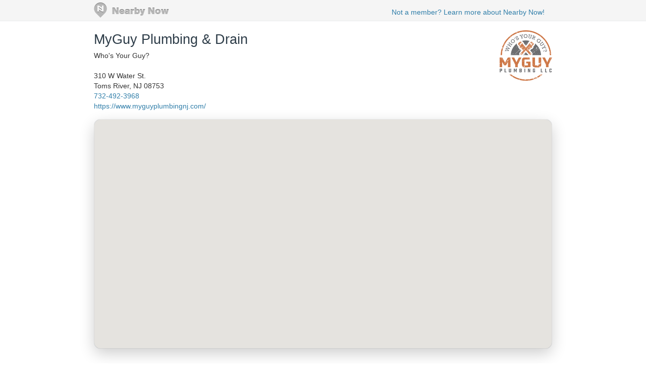

--- FILE ---
content_type: text/html; charset=utf-8
request_url: https://www.nearbynow.co/profile/plumber/myguy-plumbing/nj/beach%20haven?UserCheckin_id=7267984
body_size: 35755
content:

<!DOCTYPE html>
<html lang="en">
    <head>
        <title>Real-time Service Area for MyGuy Plumbing &amp; Drain - beach haven, nj</title>

        <meta charset="utf-8" />
	    <meta name="viewport" content="initial-scale=1.5, user-scalable=no" />

	    
                <meta property="og:title" content="MyGuy Plumbing &amp; Drain Job Location Near Long Beach Blvd, Beach Haven, NJ 08008" />
                <meta property="og:url" content="https://www.nearbynow.co/profile/plumber/myguy-plumbing/nj/beach haven?usercheckin_id=7267984" />
                    <meta property="og:type" content="article" />
                        <meta property="og:image" content="https://s3.amazonaws.com/static.sidebox.com/20192631-E34D-4085-A7E1-F9C6F00EE49F/1644575.jpg" />
                <meta property="og:site_name" content="Nearby Now" />
                <meta property="fb:app_id" content="277739382282184" />
                <meta property="og:description" content="Master toilet was rocking. Pulled and reset toilet and replaced fill valve and flapper in a Kohler Devonshire toilet" />

        	    
	    <link rel="shortcut icon" href="/favicon.ico" />
	    <link rel="canonical" href="https://www.nearbynow.co/profile/plumber/myguy-plumbing/nj/beach haven" />

        <link href="/Content/bootstrap.3.2.0.min.css" rel="stylesheet" type="text/css" />
        <link href="/Content/profile.css" rel="stylesheet" type="text/css" />
        
        
        <!-- Facebook Pixel Code -->
    <script>
        !function (f, b, e, v, n, t, s) {
            if (f.fbq) return; n = f.fbq = function () {
                n.callMethod ?
                n.callMethod.apply(n, arguments) : n.queue.push(arguments)
            }; if (!f._fbq) f._fbq = n;
            n.push = n; n.loaded = !0; n.version = '2.0'; n.queue = []; t = b.createElement(e); t.async = !0;
            t.src = v; s = b.getElementsByTagName(e)[0]; s.parentNode.insertBefore(t, s)
        }(window,
        document, 'script', 'https://connect.facebook.net/en_US/fbevents.js');

        fbq('init', '300396030137821');
        fbq('track', "PageView");</script>
    <noscript><img height="1" width="1" style="display:none" src="https://www.facebook.com/tr?id=300396030137821&ev=PageView&noscript=1"/></noscript>
    <!-- End Facebook Pixel Code -->
    </head>

    <body>
        <div class="nntopbar">
            <div class="width-constraint">
                <a href="/">
                    <img alt="Nearby Now Logo" src="https://s3.amazonaws.com/cdn.nearbynow.co/images/nbn_logo_gray_teardrop_translucent.png" class="logo">
                </a>
                <ul class="nav secondary-nav pull-right">
                    <li style="padding-top: 4px;"><a class="new-signup" rel="nofollow" href="https://www.nearbynow.co/?source=profile">Not a member? Learn more about Nearby Now!</a></li>
                </ul>
            </div>
        </div>

        <div style="clear: both;"></div>

        <div class="content width-fix">
            <div class="row width-fix">
                



<div itemscope="" itemtype="https://schema.org/LocalBusiness" class="row hidden-xs width-constraint">
    <div class="business-name">
        <h1 itemprop="name" style="margin-bottom: 8px;">
            <a href="https://www.nearbynow.co/profile/plumber/myguy-plumbing">MyGuy Plumbing &amp; Drain</a>
        </h1>

            <div><span>Who&#39;s Your Guy?</span></div>

        <br />
        <div style="margin-bottom: 16px">
            <div itemprop="address" itemscope="" itemtype="https://schema.org/PostalAddress">
                <span itemprop="streetAddress">310 W Water St.  </span><br />
                <span itemprop="addressLocality">Toms River</span>,
                <span itemprop="addressRegion">NJ</span>
                <span itemprop="postalCode">08753</span>
            </div>

                <a itemprop="telephone" href="callto:732-492-3968">732-492-3968</a><br />

                <a itemprop="url" href="https://www.myguyplumbingnj.com/" target="_blank">https://www.myguyplumbingnj.com/</a>
        </div>
    </div>

        <div class="pull-right" style="text-align:right; margin-top: 16px;">
            <img class="img-responsive" itemprop="logo" src="https://s3.amazonaws.com/static.sidebox.com/20192631-E34D-4085-A7E1-F9C6F00EE49F/avatar/1358231.png" title="MyGuy Plumbing &amp; Drain" alt="MyGuy Plumbing &amp; Drain" style="max-width: 280px; max-height: 100px; margin-bottom: 8px;" />
        </div>
</div>

<img class="banner img-responsive visible-xs" src="https://s3.amazonaws.com/static.sidebox.com/20192631-E34D-4085-A7E1-F9C6F00EE49F/avatar/1358231.png" title="MyGuy Plumbing &amp; Drain" style="max-width: 240px; margin: 0 auto; margin-top: 16px;" />

<div itemscope="" itemtype="https://schema.org/LocalBusiness" class="row visible-xs width-constraint">
    <div class="business-name" style="max-width: 100%;">
        <h1 itemprop="name" style="margin-bottom: 8px;">
            <a href="https://www.nearbynow.co/profile/plumber/myguy-plumbing">MyGuy Plumbing &amp; Drain</a>
        </h1>
    </div>
</div>

<div class="row visible-xs width-constraint">
    <style>#p5AGjKj5 {display: none;}</style>
    <div style="margin-bottom: 16px">
        <div itemprop="address" itemscope="" itemtype="https://schema.org/PostalAddress">
            <span itemprop="streetAddress">310 W Water St.  </span><br />
            <span itemprop="addressLocality">Toms River</span>,
            <span itemprop="addressRegion">NJ</span>
            <span itemprop="postalCode">08753</span>
        </div>

            <a itemprop="telephone" href="callto:732-492-3968">732-492-3968</a><br />

            <a itemprop="url" href="https://www.myguyplumbingnj.com/" target="_blank">https://www.myguyplumbingnj.com/</a>
    </div>
</div>

    <div class="width-constraint">
        <div class="loc-cont map-div" style="border: 1px solid #F0F0F0; border-radius: 12px;">
            <div id="map_canvas_biz"
     style="
       height: 100%;
       width: 100%;
       margin: inherit;
       z-index: 0;
       box-shadow: 0 10px 30px rgba(0, 0, 0, 0.2);
       border-radius: 12px; /* optional but looks great with shadow */
       overflow: hidden;
     ">
</div>

<input type="hidden" id="initial-lat" value="39.6775"/>
<input type="hidden" id="initial-long" value="-74.155"/>
<input type="hidden" id="initial-zoom" value="14"/>
<input type="hidden" id="sf-id" value="20192631-e34d-4085-a7e1-f9c6f00ee49f"/>
<input type="hidden" id="mpl-url-val" />
        </div>
    </div>


<div class="activity-fold">

    <div class="row width-constraint">

            <div class="span">
                <h4>Our Top Cities</h4>
                <ul class="city-list">
                        <li id="Y5bWqSIC">
                            <a href="https://www.nearbynow.co/profile/plumber/myguy-plumbing/nj/aberdeen%20township">Aberdeen Township, NJ</a> &nbsp;(2)
                        </li>
                        <li id="SZrPjmkj">
                            <a href="https://www.nearbynow.co/profile/plumber/myguy-plumbing/nj/allentown">Allentown, NJ</a> &nbsp;(1)
                        </li>
                        <li id="pH1m8qrI">
                            <a href="https://www.nearbynow.co/profile/plumber/myguy-plumbing/nj/asbury%20park">Asbury Park, NJ</a> &nbsp;(9)
                        </li>
                        <li id="RnXf4TbX">
                            <a href="https://www.nearbynow.co/profile/plumber/myguy-plumbing/nj/atlantic%20highlands">Atlantic Highlands, NJ</a> &nbsp;(1)
                        </li>
                        <li id="wAcLMV35">
                            <a href="https://www.nearbynow.co/profile/plumber/myguy-plumbing/nj/barnegat%20township">Barnegat Township, NJ</a> &nbsp;(38)
                        </li>
                        <li id="O2WngNsL">
                            <a href="https://www.nearbynow.co/profile/plumber/myguy-plumbing/nj/bay%20head">Bay Head, NJ</a> &nbsp;(1)
                        </li>
                        <li id="RbSbS77w">
                            <a href="https://www.nearbynow.co/profile/plumber/myguy-plumbing/nj/beachwood">Beachwood, NJ</a> &nbsp;(36)
                        </li>
                        <li id="LSAD5mHD">
                            <a href="https://www.nearbynow.co/profile/plumber/myguy-plumbing/nj/belmar">Belmar, NJ</a> &nbsp;(7)
                        </li>
                        <li id="yTUjJZWb">
                            <a href="https://www.nearbynow.co/profile/plumber/myguy-plumbing/nj/berkeley%20township">Berkeley Township, NJ</a> &nbsp;(57)
                        </li>
                        <li id="M6VFTElH">
                            <a href="https://www.nearbynow.co/profile/plumber/myguy-plumbing/nj/brick%20township">Brick Township, NJ</a> &nbsp;(57)
                        </li>
                        <li id="vLKdAAE8">
                            <a href="https://www.nearbynow.co/profile/plumber/myguy-plumbing/nj/brielle">Brielle, NJ</a> &nbsp;(7)
                        </li>
                        <li id="Cq73U0An">
                            <a href="https://www.nearbynow.co/profile/plumber/myguy-plumbing/nj/colts%20neck">Colts Neck, NJ</a> &nbsp;(7)
                        </li>
                        <li id="nTpM3JB5">
                            <a href="https://www.nearbynow.co/profile/plumber/myguy-plumbing/nj/eatontown">Eatontown, NJ</a> &nbsp;(6)
                        </li>
                        <li id="D1NWm1cJ">
                            <a href="https://www.nearbynow.co/profile/plumber/myguy-plumbing/nj/egg%20harbor%20city">Egg Harbor City, NJ</a> &nbsp;(1)
                        </li>
                        <li id="k3ItcoD7">
                            <a href="https://www.nearbynow.co/profile/plumber/myguy-plumbing/nj/fair%20haven">Fair Haven, NJ</a> &nbsp;(1)
                        </li>
                        <li id="MWgcbcGX">
                            <a href="https://www.nearbynow.co/profile/plumber/myguy-plumbing/nj/farmingdale">Farmingdale, NJ</a> &nbsp;(6)
                        </li>
                        <li id="wrVAYZOv">
                            <a href="https://www.nearbynow.co/profile/plumber/myguy-plumbing/nj/freehold">Freehold, NJ</a> &nbsp;(12)
                        </li>
                        <li id="IPZIxsVM">
                            <a href="https://www.nearbynow.co/profile/plumber/myguy-plumbing/nj/freehold%20township">Freehold Township, NJ</a> &nbsp;(10)
                        </li>
                        <li id="MyMbsQLG">
                            <a href="https://www.nearbynow.co/profile/plumber/myguy-plumbing/nj/hazlet">Hazlet, NJ</a> &nbsp;(1)
                        </li>
                        <li id="Ns7hnidl">
                            <a href="https://www.nearbynow.co/profile/plumber/myguy-plumbing/nj/highlands">Highlands, NJ</a> &nbsp;(1)
                        </li>
                        <li id="nzb5gbvR">
                            <a href="https://www.nearbynow.co/profile/plumber/myguy-plumbing/nj/holmdel">Holmdel, NJ</a> &nbsp;(4)
                        </li>
                        <li id="iWjMO4Kg">
                            <a href="https://www.nearbynow.co/profile/plumber/myguy-plumbing/nj/howell%20township">Howell Township, NJ</a> &nbsp;(33)
                        </li>
                        <li id="ATOnQopp">
                            <a href="https://www.nearbynow.co/profile/plumber/myguy-plumbing/nj/jackson%20township">Jackson Township, NJ</a> &nbsp;(20)
                        </li>
                        <li id="aOupbrIm">
                            <a href="https://www.nearbynow.co/profile/plumber/myguy-plumbing/nj/keansburg">Keansburg, NJ</a> &nbsp;(4)
                        </li>
                        <li id="oxX7Qaqx">
                            <a href="https://www.nearbynow.co/profile/plumber/myguy-plumbing/nj/keyport">Keyport, NJ</a> &nbsp;(5)
                        </li>
                        <li id="C4xVr91V">
                            <a href="https://www.nearbynow.co/profile/plumber/myguy-plumbing/nj/lacey%20township">Lacey Township, NJ</a> &nbsp;(66)
                        </li>
                        <li id="cbgTU0VF">
                            <a href="https://www.nearbynow.co/profile/plumber/myguy-plumbing/nj/lakehurst">Lakehurst, NJ</a> &nbsp;(6)
                        </li>
                        <li id="HvZRqF07">
                            <a href="https://www.nearbynow.co/profile/plumber/myguy-plumbing/nj/lakewood">Lakewood, NJ</a> &nbsp;(17)
                        </li>
                        <li id="L7abgMPj">
                            <a href="https://www.nearbynow.co/profile/plumber/myguy-plumbing/nj/lavallette">Lavallette, NJ</a> &nbsp;(22)
                        </li>
                        <li id="hakV1T7g">
                            <a href="https://www.nearbynow.co/profile/plumber/myguy-plumbing/nj/little%20egg%20harbor%20township">Little Egg Harbor Township, NJ</a> &nbsp;(9)
                        </li>
                        <li id="TYHAKzR5">
                            <a href="https://www.nearbynow.co/profile/plumber/myguy-plumbing/nj/little%20silver">Little Silver, NJ</a> &nbsp;(2)
                        </li>
                        <li id="WSyeBYG7">
                            <a href="https://www.nearbynow.co/profile/plumber/myguy-plumbing/nj/long%20beach">Long Beach, NJ</a> &nbsp;(1)
                        </li>
                        <li id="D0IuiZzV">
                            <a href="https://www.nearbynow.co/profile/plumber/myguy-plumbing/nj/long%20branch">Long Branch, NJ</a> &nbsp;(1)
                        </li>
                        <li id="J6p3QAOz">
                            <a href="https://www.nearbynow.co/profile/plumber/myguy-plumbing/nj/manalapan%20township">Manalapan Township, NJ</a> &nbsp;(13)
                        </li>
                        <li id="q34S7zwY">
                            <a href="https://www.nearbynow.co/profile/plumber/myguy-plumbing/nj/manasquan">Manasquan, NJ</a> &nbsp;(11)
                        </li>
                        <li id="ifAOXuiP">
                            <a href="https://www.nearbynow.co/profile/plumber/myguy-plumbing/nj/manchester%20township">Manchester Township, NJ</a> &nbsp;(76)
                        </li>
                        <li id="RmQBLN86">
                            <a href="https://www.nearbynow.co/profile/plumber/myguy-plumbing/nj/mantoloking">Mantoloking, NJ</a> &nbsp;(3)
                        </li>
                        <li id="dwzOJYoa">
                            <a href="https://www.nearbynow.co/profile/plumber/myguy-plumbing/nj/marlboro%20township">Marlboro Township, NJ</a> &nbsp;(7)
                        </li>
                        <li id="D9qHdyAO">
                            <a href="https://www.nearbynow.co/profile/plumber/myguy-plumbing/nj/matawan">Matawan, NJ</a> &nbsp;(5)
                        </li>
                        <li id="DtECZk7a">
                            <a href="https://www.nearbynow.co/profile/plumber/myguy-plumbing/nj/middletown%20township">Middletown Township, NJ</a> &nbsp;(14)
                        </li>
                        <li id="UajntMnk">
                            <a href="https://www.nearbynow.co/profile/plumber/myguy-plumbing/nj/neptune%20city">Neptune City, NJ</a> &nbsp;(14)
                        </li>
                        <li id="v7sLAhOR">
                            <a href="https://www.nearbynow.co/profile/plumber/myguy-plumbing/nj/neptune%20township">Neptune Township, NJ</a> &nbsp;(2)
                        </li>
                        <li id="skKYDavg">
                            <a href="https://www.nearbynow.co/profile/plumber/myguy-plumbing/nj/ocean%20gate">Ocean Gate, NJ</a> &nbsp;(16)
                        </li>
                        <li id="fC7cI5h8">
                            <a href="https://www.nearbynow.co/profile/plumber/myguy-plumbing/nj/ocean%20township">Ocean Township, NJ</a> &nbsp;(33)
                        </li>
                        <li id="qY0tyBr0">
                            <a href="https://www.nearbynow.co/profile/plumber/myguy-plumbing/nj/oceanport">Oceanport, NJ</a> &nbsp;(1)
                        </li>
                        <li id="RGMgFzNg">
                            <a href="https://www.nearbynow.co/profile/plumber/myguy-plumbing/nj/old%20bridge">Old Bridge, NJ</a> &nbsp;(1)
                        </li>
                        <li id="ZxLzZjW6">
                            <a href="https://www.nearbynow.co/profile/plumber/myguy-plumbing/nj/pemberton%20township">Pemberton Township, NJ</a> &nbsp;(1)
                        </li>
                        <li id="iCBrPLc9">
                            <a href="https://www.nearbynow.co/profile/plumber/myguy-plumbing/nj/pine%20beach">Pine Beach, NJ</a> &nbsp;(3)
                        </li>
                        <li id="VtWmrfcz">
                            <a href="https://www.nearbynow.co/profile/plumber/myguy-plumbing/nj/plumsted">Plumsted, NJ</a> &nbsp;(2)
                        </li>
                        <li id="uTD7OPaw">
                            <a href="https://www.nearbynow.co/profile/plumber/myguy-plumbing/nj/point%20pleasant">Point Pleasant, NJ</a> &nbsp;(5)
                        </li>
                        <li id="qb7UtsiP">
                            <a href="https://www.nearbynow.co/profile/plumber/myguy-plumbing/nj/point%20pleasant%20beach">Point Pleasant Beach, NJ</a> &nbsp;(7)
                        </li>
                        <li id="B3Dw99lJ">
                            <a href="https://www.nearbynow.co/profile/plumber/myguy-plumbing/nj/red%20bank">Red Bank, NJ</a> &nbsp;(10)
                        </li>
                        <li id="hNFVcly8">
                            <a href="https://www.nearbynow.co/profile/plumber/myguy-plumbing/nj/rumson">Rumson, NJ</a> &nbsp;(4)
                        </li>
                        <li id="RW6GfYsa">
                            <a href="https://www.nearbynow.co/profile/plumber/myguy-plumbing/nj/sea%20bright">Sea Bright, NJ</a> &nbsp;(1)
                        </li>
                        <li id="fP2xOHQr">
                            <a href="https://www.nearbynow.co/profile/plumber/myguy-plumbing/nj/sea%20girt">Sea Girt, NJ</a> &nbsp;(1)
                        </li>
                        <li id="IHkycq03">
                            <a href="https://www.nearbynow.co/profile/plumber/myguy-plumbing/nj/seaside%20heights">Seaside Heights, NJ</a> &nbsp;(12)
                        </li>
                        <li id="l3TBJEUN">
                            <a href="https://www.nearbynow.co/profile/plumber/myguy-plumbing/nj/seaside%20park">Seaside Park, NJ</a> &nbsp;(23)
                        </li>
                        <li id="g89Wwctn">
                            <a href="https://www.nearbynow.co/profile/plumber/myguy-plumbing/nj/spring%20lake">Spring Lake, NJ</a> &nbsp;(2)
                        </li>
                        <li id="InKuHy5g">
                            <a href="https://www.nearbynow.co/profile/plumber/myguy-plumbing/nj/stafford%20township">Stafford Township, NJ</a> &nbsp;(18)
                        </li>
                        <li id="xYLVAAgp">
                            <a href="https://www.nearbynow.co/profile/plumber/myguy-plumbing/nj/surf%20city">Surf City, NJ</a> &nbsp;(1)
                        </li>
                        <li id="aCXlFrRh">
                            <a href="https://www.nearbynow.co/profile/plumber/myguy-plumbing/nj/tinton%20falls">Tinton Falls, NJ</a> &nbsp;(9)
                        </li>
                        <li id="voKQH34r">
                            <a href="https://www.nearbynow.co/profile/plumber/myguy-plumbing/nj/toms%20river">Toms River, NJ</a> &nbsp;(367)
                        </li>
                        <li id="T7nzgGv4">
                            <a href="https://www.nearbynow.co/profile/plumber/myguy-plumbing/nj/tuckerton">Tuckerton, NJ</a> &nbsp;(3)
                        </li>
                        <li id="yxEu38Nm">
                            <a href="https://www.nearbynow.co/profile/plumber/myguy-plumbing/nj/wall%20township">Wall Township, NJ</a> &nbsp;(21)
                        </li>
                        <li id="XU0tFIhd">
                            <a href="https://www.nearbynow.co/profile/plumber/myguy-plumbing/nj/west%20long%20branch">West Long Branch, NJ</a> &nbsp;(1)
                        </li>
                </ul>
            </div>

        <div style="clear:both;"></div>
        <hr />
    </div>

    <div class="width-constraint">
                <div class="col-sm-6" style="padding: 0px">
                    
<div class="nn-samap-outer-cont" style="text-align: left; padding-left: 0px">
	<div class="nn-samap-inner-cont">
	<h2>Job Locations<br /><small> for beach haven, nj</small></h2>

		<div class="nn-samap-cont" itemscope itemtype="https://schema.org/UserCheckins">
			<hr />
			<div class="nn-samap-header">
				<div class="nn-samap-map-cont">
					<img class="nn-samap-map" src="https://maps.googleapis.com/maps/api/staticmap?key=AIzaSyCLg5WTMSPSOkmmzaN7HJH4N8yW31xuQvw&center=39.6775,-74.155&zoom=14&markers=color:blue|39.6775,-74.155&size=200x125" title="Map of Beach Haven NJ" alt="Map of Beach Haven NJ"/>
				</div>
			    
                <img src="https://www.gravatar.com/avatar/830806536a7e4b03898c992fbc946dd6?s=35&amp;d=mm" class="nn-samap-gravatar" title="Ryan M." alt="Ryan M."/>

				<h3 itemprop="attendee">Ryan M.</h3><br />
                <span itemprop="name">Job Checkin</span><br />
				<h4><time itemprop="startDate" datetime="2021-03-30T20:16:36.9470000">1758 days ago</time></h4>
				    <p itemprop="description" class="nn-samap-body">
					    Master toilet was rocking. Pulled and reset toilet and replaced fill valve and flapper in a Kohler Devonshire toilet
				    </p>
				<div class="nn-samap-near" itemprop="location" itemscope itemtype="https://schema.org/Place">
					Near <a href="https://www.nearbynow.co/profile/plumber/myguy-plumbing/nj/beach%20haven?UserCheckin_id=7267984"> <span>Long Beach Blvd, </span><span>Beach Haven</span>, <span>NJ</span> <span>08008</span></a>
					<div itemprop="geo" itemscope itemtype="https://schema.org/GeoCoordinates" >
						<meta itemprop="latitude" content="39.6775" />
						<meta itemprop="longitude" content="-74.155" />
					</div>
				</div>
				<div style="clear: both;"></div>
                                <img itemprop="image" src="https://s3.amazonaws.com/static.sidebox.com/20192631-E34D-4085-A7E1-F9C6F00EE49F/1644575.jpg" alt="Master toilet was rocking. Pulled and reset toilet and replaced fill valve and flapper in a Kohler Devonshire toilet" title="Master toilet was rocking. Pulled and reset toilet and replaced fill valve and flapper in a Kohler Devonshire toilet" class="nn-samap-ci-image" />
			</div>
		</div>
	</div>
</div>


                    <!-- Check-in Sidebar -->
<ins class="adsbygoogle"
     style="display:inline-block;width:300px;height:600px"
     data-ad-client="ca-pub-5290926104965240"
     data-ad-slot="8063135013"></ins>
<script>
(adsbygoogle = window.adsbygoogle || []).push({});
</script>
                </div>
    </div>
</div>


            </div>
        </div>

        <footer>
            <div class="width-constraint">
                <p>&copy; <a href="https://www.nearbynow.co/">Nearby Now</a>, 2026</p>
            </div>
        </footer>

        <input type="hidden" id="vst" value="7bad5763-08e8-4ecb-b625-03e6400e745a" />
        <input type="hidden" id="svc" value="plumber" />

        
        <script src="/Scripts/jquery-1.9.1.min.js" type="text/javascript"></script>
        <script src="/Scripts/modernizr-1.7.min.js" type="text/javascript"></script>
        <script src="/Scripts/bootstrap.3.2.0.min.js" type="text/javascript"></script>

            <script type="text/javascript" src="https://maps.googleapis.com/maps/api/js?key=AIzaSyCLg5WTMSPSOkmmzaN7HJH4N8yW31xuQvw&libraries=geometry"></script>
            <script src="/Scripts/heatmap.js" type="text/javascript"></script>
            <script src="/Scripts/heatmap-gmaps.js" type="text/javascript"></script>
<script>
	var map;
	var markers = [];
	var openinfo;
	var maphome;
	var heatmap;
	var heatmapitems = [];
	var serviceareapolys = [];
	var sf;

	function checkin(id) {
		this.id = id;
	}

	function mapHasMarker(id) {
		for (i = 0; i < markers.length; i++) {
			if (markers[i].id == id) {
				return true;
			}
		}
		markers.push(new checkin(id));
		return false;
	}

	var initialLocation;
	var browserSupportFlag = new Boolean();

	$(function () {
		sf = $("#sf-id").val();

		initialize();
	});

	function initialize() {

		var initialZoom = $("#initial-zoom").val();
		if (initialZoom == null || initialZoom == '')
			initialZoom = 10;

		var myOptions = {
			//			zoom: (initialZoom != null ? initialZoom : 10),
			zoom: 14,
			maxZoom: 14,
			minZoom: 7,
			mapTypeId: google.maps.MapTypeId.ROADMAP,
			disableDefaultUI: false,
			scrollwheel: true,
			draggable: true,
			navigationControl: true,
			mapTypeControl: false,
			scaleControl: true,
			disableDoubleClickZoom: false,
            controlSize: 22
		};
		map = new google.maps.Map(document.getElementById("map_canvas_biz"), myOptions);

		heatmap = new HeatmapOverlay(map, { "radius": 15, "visible": true, "opacity": 60 });

	    var hasLock = false;
	    if($('#initial-lat').val() != '') {
	        hasLock = true;
	    }
	    
	    if(hasLock == true) {
	        initialLocation = new google.maps.LatLng($('#initial-lat').val(), $('#initial-long').val());
			mapSetup();
	    } else {
	        if (navigator.geolocation) {
				browserSupportFlag = true;
				navigator.geolocation.getCurrentPosition(function (position) {
					initialLocation = new google.maps.LatLng(position.coords.latitude, position.coords.longitude);
					mapSetup();
				}, function () {
					handleNoGeolocation(browserSupportFlag);
				});
				// Try Google Gears Geolocation
			} else if (google.gears) {
				browserSupportFlag = true;
				var geo = google.gears.factory.create('beta.geolocation');
				geo.getCurrentPosition(function (position) {
					initialLocation = new google.maps.LatLng(position.latitude, position.longitude);
					mapSetup();
				}, function () {
					handleNoGeoLocation(browserSupportFlag);
				
				});
				// Browser doesn't support Geolocation
			} else {
				browserSupportFlag = false;
				handleNoGeolocation(browserSupportFlag);
			}
	    }
	}

	function mapSetup() {

		map.setCenter(initialLocation);
		maphome = initialLocation;

		google.maps.event.addListener(map, 'dragstart', function () {
			if (openinfo)
				openinfo.close();
			openinfo = null;
		});

		google.maps.event.addListener(map, 'idle', function (event) {
			var center = map.getCenter();
			updateLocations(center.lat(), center.lng());
		});

	}

	function drawHeatMap () {
		var sft = sf;
		var ne = map.getBounds().getNorthEast();
		var sw = map.getBounds().getSouthWest();

		$.ajax({
			type: "POST",
			url: '/api/StorefrontHeatMap',
			data: {
				storefrontToken: sft,
				nElat: ne.lat(),
				nElng: ne.lng(),
				sWlat: sw.lat(),
				sWlng: sw.lng()
			},
			dataType: "json",
			async: true,
			success: function (data) {
				heatmapitems = [];
				$.each(data, function (item, datapoint) {
					heatmapitems.push({ lat: datapoint.Lat, lng: datapoint.Long, count: datapoint.CheckinCount });
				});
				var maxCount = 1;

				if (data.length >= 1)
					maxCount = data[0].MaxCheckinCount;

				var heatmapData = { max: maxCount, data: heatmapitems };
				heatmap.setDataSet(heatmapData);
			}
		});

		drawServiceArea(sft, ne, sw);

		//var polypoints = [];
		//$.ajax({
		//	type: "POST",
		//	url: '/api/StorefrontServiceArea',
		//	data: {
		//		storefrontToken: sft,
		//		nElat: ne.lat(),
		//		nElng: ne.lng(),
		//		sWlat: sw.lat(),
		//		sWlng: sw.lng()
		//	},
		//	dataType: "json",
		//	async: true,
		//	success: function (data) {
		//		if (servicearea)
		//			servicearea.setMap(null);

		//		$.each(data, function (item, perimeterpoint) {
		//			polypoints.push(new google.maps.LatLng(perimeterpoint.Lat, perimeterpoint.Long));
		//		});
		//		servicearea = new google.maps.Polygon({
		//			paths: polypoints,
		//			strokeColor: "#64A8D1",
		//			strokeOpacity: 0.75,
		//			strokeWeight: 2,
		//			fillColor: "#64A8D1",
		//			fillOpacity: 0.45
		//		});
		//		servicearea.setMap(map);
		//	}
		//});

	}

	function drawServiceArea(sft, ne, sw) {

	    $.each(serviceareapolys, function (item, poly) {
	        poly.setMap(null);
	    });

	    serviceareapolys = [];

	    var zl = map.getZoom();
	    $.ajax({
	        type: "POST",
	        url: '/api/StorefrontServiceArea',
	        data: {
	            storefrontToken: sft,
	            nElat: ne.lat(),
	            nElng: ne.lng(),
	            sWlat: sw.lat(),
	            sWlng: sw.lng()
	        },
	        dataType: "json",
	        async: true,
	        success: function (data) {

	            var poly_id = null;
	            var ring = null;
	            var currRings = [];
	            var servicearea;

	            $.each(data, function (item, pp) {
	                if (pp.PolyNo != poly_id) {
	                    if (currRings.length > 0) {
	                        servicearea = addServiceArea(poly_id, currRings);
	                        servicearea.setMap(map);
	                        serviceareapolys.push(servicearea);
	                    }
	                    currRings = [];
	                }
	                poly_id = pp.PolyNo;
	                currRings.push(pp.EncodedRing);
	            });
	            if (currRings.length > 0) {
	                servicearea = addServiceArea(poly_id, currRings);
	                servicearea.setMap(map);
	                serviceareapolys.push(servicearea);
	            }
	        },
	        error: function () {
	        }
	    });
	}

	function addServiceArea(id, rings) {

	    var paths = [];
	    $.each(rings, function (item, ring) {
	        var decodedPath = google.maps.geometry.encoding.decodePath(ring);
	        paths.push(decodedPath);
	    });

	    var sapolygon = new google.maps.Polygon({
	        clickable: false,
	        paths: paths,
	        strokeColor: "#64A8D1",
	        strokeOpacity: 0.75,
	        strokeWeight: 2,
	        fillColor: "#64A8D1",
	        fillOpacity: 0.45
	    });

	    return sapolygon;
	}

	function updateLocations(lat, long) {
		var zoomlevel = map.getZoom();
		//call the action created to retrieve the data
		$.post("/api/LocationsStorefront", { service: $("#svc").val(), sft: $("#sf-id").val(), homelat: maphome.lat(), homelng: maphome.lng(), lat: lat, lng: long, zoomlevel: zoomlevel }, function (data) {
			//iterate through the 'data' retireved  style="min-height: 175px; min-width: 300px;"
			$.each(data, function (item, location) {

				if (!mapHasMarker(location.UserCheckin_id)) {
					var contentString = '<div id="call-container"><div  class="info-box">' +
						(location.AvatarUrl ? '<img src="' + location.AvatarUrl + '" style="max-height: 50px; max-width: 150px;"/><br />' : '') +
						'<div class="details-box">' +
						'<span>' + location.UserName + '</span><br/>' +
						'<span>last checked in ' + location.CheckinDateTime + '</span><br/></div></div>';

					var infowindow = new google.maps.InfoWindow({
						content: contentString
					});

					var image = 'https://d6at0twdth9j2.cloudfront.net/assets/images/nn_marker.png';
					var marker = new google.maps.Marker({
						position: new google.maps.LatLng(location.Lat, location.Long),
						map: map,
						title: location.UserName + "\r\n" + location.CheckinDateTime,
//						animation: google.maps.Animation.DROP,
						icon: image
					});


					google.maps.event.addListener(marker, 'click', function () {
						if (openinfo)
							openinfo.close();
						openinfo = infowindow;
						infowindow.open(map, marker);
					});
				}
			});

		});

		drawHeatMap();

		$.post("/api/NearbyCities", { service: $("#svc").val(), lat: lat, lng: long, zoomlevel: zoomlevel }, function (cities) {
			$("#nearby-cities-container").html(cities);
		});

//		$.post("/api/NearbyBusinesses", { lat: lat, lng: long, zoomlevel: zoomlevel }, function (cities) {
//			$("#nearby-businesses-container").html(cities);
//		});

	}

	function redirectToCurrentMap() {
		var center = map.getCenter();
		var zoomlevel = map.getZoom();
		$('#mpl-url-val').val(window.location.origin + "/biz/" + $("#svc").val() + "/" + $("#sf-id").val() + "/" + center.lat() + "/" + center.lng() + "/" + zoomlevel);
		$('#mpl-url').val($('#mpl-url-val').val());
		$('#map-permalink-dialog').modal({ backdrop: false, keyboard: true, show: true });
	}

	function handleNoGeolocation(errorFlag) {
		$.ajax({
			type: "POST",
			url: '/api/GetLocationByIP',
			dataType: "json",
			async: false,
			success: function (data) {
				initialLocation = new google.maps.LatLng(data.latitude, data.longitude);
			}
		});
		mapSetup();
	}

	$(function () {
	    $(window).on("resize", function () {
	        var mapdiv = $(".map-div");

	        $(mapdiv).css("max-width", "940px");
	        $(mapdiv).height($(mapdiv).width() / 2);

	        if ($(mapdiv).height() > 480)
	            $(mapdiv).height(480)

	        if (map != null) {
	            map.setCenter(initialLocation);

	            if ($(window).width() < 768)
	                map.set('zoomControl', false);
	            else
	                map.set('zoomControl', true);
			}

	        if ($(window).width() < 768)
	            $(".rightcol").removeClass("pull-right");
	        else
	            $(".rightcol").addClass("pull-right");

	    }).trigger("resize");
	});
</script>

<div id="fb-root"></div>
<script>
    window.fbAsyncInit = function () {
        FB.init({ appId: '277739382282184', status: true, xfbml: true, version: 'v2.1' });
    };
    (function () {
        if (document.getElementById('facebook-jssdk')) { return; }
        var firstScriptElement = document.getElementsByTagName('script')[0];
        var facebookJS = document.createElement('script');
        facebookJS.id = 'facebook-jssdk';
        facebookJS.src = '//connect.facebook.net/en_US/all.js';
        firstScriptElement.parentNode.insertBefore(facebookJS, firstScriptElement);
    }());
</script>
<!-- Google tag (gtag.js) -->
<script async src="https://www.googletagmanager.com/gtag/js?id=G-XNQ7G02MYW"></script>
<script>
    window.dataLayer = window.dataLayer || [];
    function gtag() { dataLayer.push(arguments); }
    gtag('js', new Date());

    gtag('config', 'G-XNQ7G02MYW');
</script>
    </body>
</html>